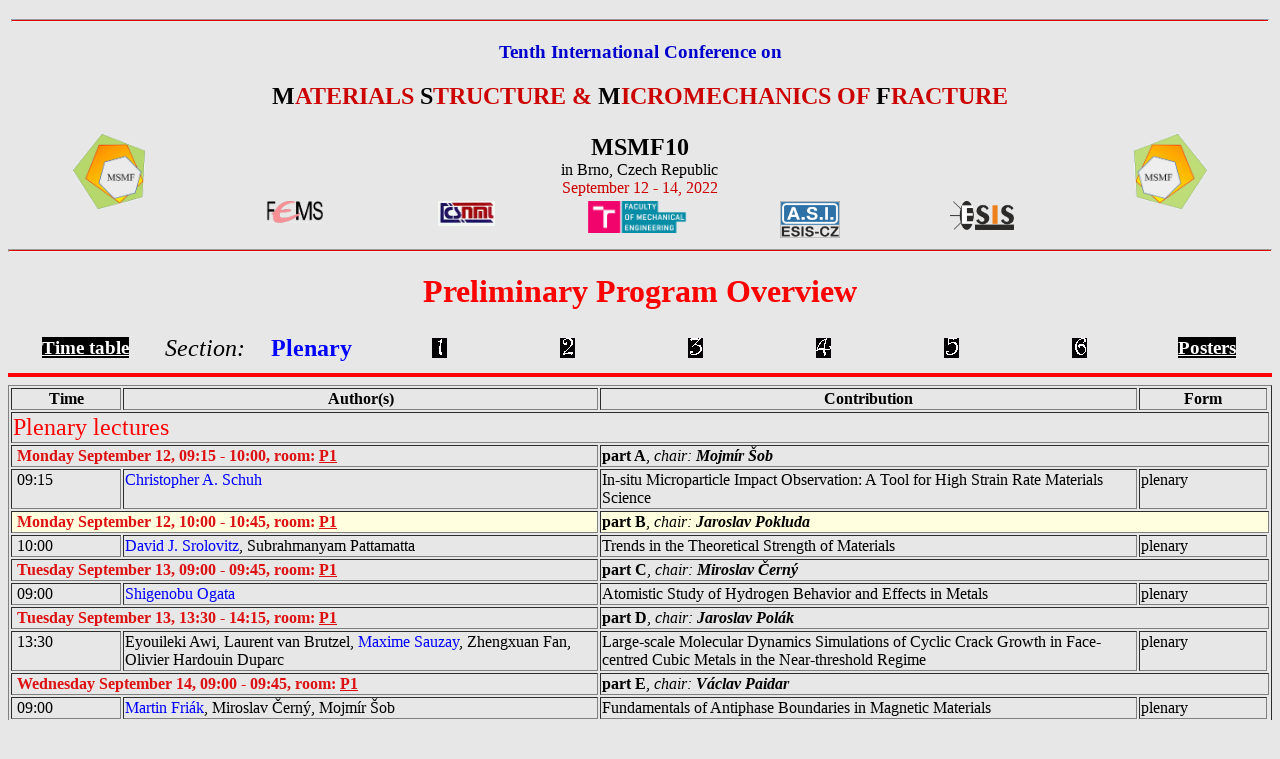

--- FILE ---
content_type: text/html;charset=cp1250
request_url: https://msmf.fme.vutbr.cz/msmf10/program/program__S.php?sekce=-100&pp=s2
body_size: 2812
content:
<!DOCTYPE HTML PUBLIC "-//W3C//DTD HTML 4.01 Transitional//EN"
"http://www.w3.org/TR/html4/loose.dtd">
<html>

<head>
<link rev="made" href="mailto:sandera@fme.vutbr.cz">
<link rel="shortcut icon" href="/favicon.ico">
<meta http-equiv="Content-Type" content="text/html; charset=windows-1250">
<meta name="keywords" content="Materials Structure, Mircomechanics of Fracture, crystalline materials, MSMF, MSMF10">
<meta name="description" content="10th International Conference on Materials Structure &amp; Micromechanics of Fracture">
<title>International Conference MSMF10</title>
<STYLE TYPE="text/css">
<!--
  .sekce {font-size:24pt; font-weight:bold; text-align:left}
  .podsekce {font-size:18pt; font-weight:bold; text-align:left}
  .podpodsekce {font-size:13pt; font-weight:bold; text-align:left}
  .mujtext {font-size:12pt; font-weight:normal; text-align:justify}
  .rline {font-size:12pt; font-weight:normal; font-style:italic; text-align:right}
  .initial {font-weight:bold; font-size:130%; color:#0000cc}
  .vstup { 
   border-right: #426282 0px solid;
   border-top: #426282 0px solid;
   font-size: 10pt;
   border-left: #426282 0px solid;
   border-bottom: #426282 0px solid;
   font-family: "Arial CE" , Arial, Helvetica, sans-serif;
   background-color: #ffffff;
   text-decoration: underline;
  }
  .mujtisk {display: none}
-->
</STYLE>
<link href="/msmf10/work/print.css" type="text/css" rel="stylesheet" media="print">
</head>

<body bgcolor="#E7E7E7">

<div class=noprint>
<table border="0" width="100%">
<tr><td align="center" valign="top" width="100%" colspan=8>
<a name=top><hr size="3" style="background-color:#dd0000; color:#dd0000"></a>
<h3 align="center"><font color="#0000cc">Tenth International Conference on</font></h3>
<h2 align="center">M<font color="#cc0000">ATERIALS</font> S<font color="#cc0000">TRUCTURE
&amp;</font> M<font color="#cc0000">ICROMECHANICS OF</font> F<font color="#cc0000">RACTURE</font></h2>
</td></tr>
    <tr>
        <td align="center" valign="top" rowspan=2 width="14%">
<a href="/msmf10/"><img border="0" src="/images/LOGOml.png" height="75" alt="Main Conference page" title="Back to the main conference page"></a>
</td>
        <td align="center" valign="top" width="54%" colspan=6>
<font size="5"><b>MSMF10</b></font><br>
<font size="3">in Brno, Czech Republic<br>
<font color="#CC0000">September 12 - 14, 2022<br>
</font></font></td>
        <td align="center" valign="top" rowspan=2 width="14%">
<a href="/msmf10/"><img border="0" src="/images/LOGOmp.png" height="75" alt="Main Conference page" title="Back to the main conference page"></a><br>
</td>
    </tr>
    <tr>
        <td align="center" valign="top" width="12%">
            <A HREF="http://www.fems.org">
            <img border="0" src="/images/fems.png"
            alt="FEMS" width="57" title="Approved by the Federation of European Materials Societies"></A></td>
        <td align="center" valign="top" width="12%">
            <A HREF="http://www.csnmt.eu/en">
            <img border="0" src="/images/logo0.jpg"
            alt="CSNMT" width="57" title="Co-organised by Czech Society fo New Materials"></A></td>
        <td align="center" valign="top" width="12%">
            <A HREF="http://www.fme.vutbr.cz?lang=1">
            <img border="0" src="/images/FMEu.png"
            alt="FME BUT" width="100" title="Organised by Faculty of Mechanical Engineering, Brno UT"></A></td>
        <td align="center" valign="top" width="12%">
            <A HREF="http://esis.ipm.cz/indexen.html">
            <img border="0" src="/images/ASI.png"
            alt="ESIS" width="60" title="Co-organised by the ESIS Czech Chapter"></A></td>
        <td align="center" valign="top" width="12%">
            <A HREF="http://www.structuralintegrity.eu">
            <img border="0" src="/images/esis.png"
            alt="ESIS" width="64" title="Approved by European Structural Integrity Society"></A></td>
    </tr>
</table>
<hr size="3" style="background-color:#dd0000; color:#dd0000">
</div>

<div class=mujtisk>
<table border="0" width="100%">
<tr>
<td rowspan=3><img border=0 src="/images/msmf3.png" alt="Main Conference page">
</td>
<td valign="top" width="100%">
<font size="4" color="#0000cc">Tenth International Conference on</font>
</td></tr>
<tr>
<td valign="top" width="100%"><font size="5">
M<font color="#cc0000">aterials</font> S<font color="#cc0000">tructure
&amp;</font> M<font color="#cc0000">icromechanics of</font> F<font color="#cc0000">racture</font></font>
</td></tr>
<tr><td>
<font size="5"><b>MSMF10</b></font>, 
<font size="3">in Brno, Czech Republic, <font color="#CC0000">September 12 - 14, 2022<br>
</font></font></td>
    </tr>
</table>
</div>
<div class=noprint><h1 align="center"><font color=#FF0000>Preliminary Program Overview</font></h1><table width=100%><tr align=center><td width=12%><a href=program__TT.php style="color:white; background-color:black; font-size:120%"><b>Time table</b></font></a></td><td width=5%><font color=black size=+2><i>Section:</i></font></td><td width=10%><font color=blue size=+2><b>Plenary</b></font></td><td width=10%><a href=?sekce=1><img src=/msmf/fancy/1.gif alt=1 border=0></a></td><td width=10%><a href=?sekce=2><img src=/msmf/fancy/2.gif alt=2 border=0></a></td><td width=10%><a href=?sekce=3><img src=/msmf/fancy/3.gif alt=3 border=0></a></td><td width=10%><a href=?sekce=4><img src=/msmf/fancy/4.gif alt=4 border=0></a></td><td width=10%><a href=?sekce=5><img src=/msmf/fancy/5.gif alt=5 border=0></a></td><td width=10%><a href=?sekce=6><img src=/msmf/fancy/6.gif alt=6 border=0></a></td><td width=10%><a href=?sekce=50 style="color:white; background-color:black; font-size:120%"><b>Posters</b></font></a></td></tr></table></div><div class=mujtisk><p align="center"><b>Preliminary Program Overview</b></p></div><hr size=4 color="#ff0000"><table width="100%" border="1"><tr><th>Time</th><th width="38%">Author(s)</th><th width="43%">Contribution</th><th>Form</th></tr><tr><td colspan=5><span style="color:red; font:150% bold"> Plenary lectures</span></td></tr><tr><td colspan=2>&nbsp;<span style="color:#DD1111; font-weight:bold">Monday September 12, 09:15 - 10:00, room: <a style="color:#DD1111; font-weight:bold" href="../maps/a5/P1">P1</a></span></td><td colspan="3"><b><a name=s1>part A</a></b>, <i>chair: <b>Mojmír Šob</b></i></td></tr><tr><td valign=top>&nbsp;09:15</td><td valign=top><a name="pp1-1"><font color="#0000FF">Christopher A. Schuh</font></a></td><td valign=top style="text-decoration:normal">In-situ Microparticle Impact Observation: A Tool for High Strain Rate Materials Science</td><td valign=top nowrap>plenary </td></tr>
<tr style="background-color:lightyellow"><td colspan=2>&nbsp;<span style="color:#DD1111; font-weight:bold">Monday September 12, 10:00 - 10:45, room: <a style="color:#DD1111; font-weight:bold" href="../maps/a5/P1">P1</a></span></td><td colspan="3"><b><a name=s2>part B</a></b>, <i>chair: <b>Jaroslav Pokluda</b></i></td></tr><tr><td valign=top>&nbsp;10:00</td><td valign=top><a name="pp2-1"><font color="#0000FF">David J. Srolovitz</font>, Subrahmanyam Pattamatta</a></td><td valign=top style="text-decoration:normal">Trends in the Theoretical Strength of Materials</td><td valign=top nowrap>plenary </td></tr>
<tr><td colspan=2>&nbsp;<span style="color:#DD1111; font-weight:bold">Tuesday September 13, 09:00 - 09:45, room: <a style="color:#DD1111; font-weight:bold" href="../maps/a5/P1">P1</a></span></td><td colspan="3"><b><a name=s3>part C</a></b>, <i>chair: <b>Miroslav Černý</b></i></td></tr><tr><td valign=top>&nbsp;09:00</td><td valign=top><a name="pp3-1"><font color="#0000FF">Shigenobu Ogata</font></a></td><td valign=top style="text-decoration:normal">Atomistic Study of Hydrogen Behavior and Effects in Metals</td><td valign=top nowrap>plenary </td></tr>
<tr><td colspan=2>&nbsp;<span style="color:#DD1111; font-weight:bold">Tuesday September 13, 13:30 - 14:15, room: <a style="color:#DD1111; font-weight:bold" href="../maps/a5/P1">P1</a></span></td><td colspan="3"><b><a name=s4>part D</a></b>, <i>chair: <b>Jaroslav Polák</b></i></td></tr><tr><td valign=top>&nbsp;13:30</td><td valign=top><a name="pp4-1">Eyouileki Awi, Laurent van Brutzel, <font color="#0000FF">Maxime Sauzay</font>, Zhengxuan Fan, Olivier Hardouin Duparc</a></td><td valign=top style="text-decoration:normal">Large-scale Molecular Dynamics Simulations of Cyclic Crack Growth in Face-centred Cubic Metals in the Near-threshold Regime</td><td valign=top nowrap>plenary </td></tr>
<tr><td colspan=2>&nbsp;<span style="color:#DD1111; font-weight:bold">Wednesday September 14, 09:00 - 09:45, room: <a style="color:#DD1111; font-weight:bold" href="../maps/a5/P1">P1</a></span></td><td colspan="3"><b><a name=s5>part E</a></b>, <i>chair: <b>Václav Paidar</b></i></td></tr><tr><td valign=top>&nbsp;09:00</td><td valign=top><a name="pp5-1"><font color="#0000FF">Martin Friák</font>, Miroslav Černý, Mojmír Šob</a></td><td valign=top style="text-decoration:normal">Fundamentals of Antiphase Boundaries in Magnetic Materials</td><td valign=top nowrap>plenary </td></tr>
</table><div class=noprint><h2><font color="#CC3333">Go to:</font></h2><table width=100%><tr align=center><td width=12%><a href=program__TT.php style="color:white; background-color:black; font-size:120%"><b>Time table</b></font></a></td><td width=5%><font color=black size=+2><i>Section:</i></font></td><td width=10%><font color=blue size=+2><b>Plenary</b></font></td><td width=10%><a href=?sekce=1><img src=/msmf/fancy/1.gif alt=1 border=0></a></td><td width=10%><a href=?sekce=2><img src=/msmf/fancy/2.gif alt=2 border=0></a></td><td width=10%><a href=?sekce=3><img src=/msmf/fancy/3.gif alt=3 border=0></a></td><td width=10%><a href=?sekce=4><img src=/msmf/fancy/4.gif alt=4 border=0></a></td><td width=10%><a href=?sekce=5><img src=/msmf/fancy/5.gif alt=5 border=0></a></td><td width=10%><a href=?sekce=6><img src=/msmf/fancy/6.gif alt=6 border=0></a></td><td width=10%><a href=?sekce=50 style="color:white; background-color:black; font-size:120%"><b>Posters</b></font></a></td></tr></table></div>
<hr size=4 color="#ff0000">
<hr><table style="font-size:80%" width="100%" class=noprint><tr><td width="33%">    Page&nbsp;access:&nbsp;13812;</td><td width="34%" align="center">    <a href="https://msmf.fme.vutbr.cz/">    <img align="top" border=0 src="/images/msmf3.png" width="37" height="37"    alt="To the main page" title="To the main page"></a></td><td width="33%" align="right">    Page format modification: September 09, 2022.</td></tr></table></body></html>

--- FILE ---
content_type: text/css
request_url: https://msmf.fme.vutbr.cz/msmf10/work/print.css
body_size: 101
content:
@charset "windows-1250";

#hlavicka {display: none}
.mujtisk {display: block}
.noprint {display: none}
